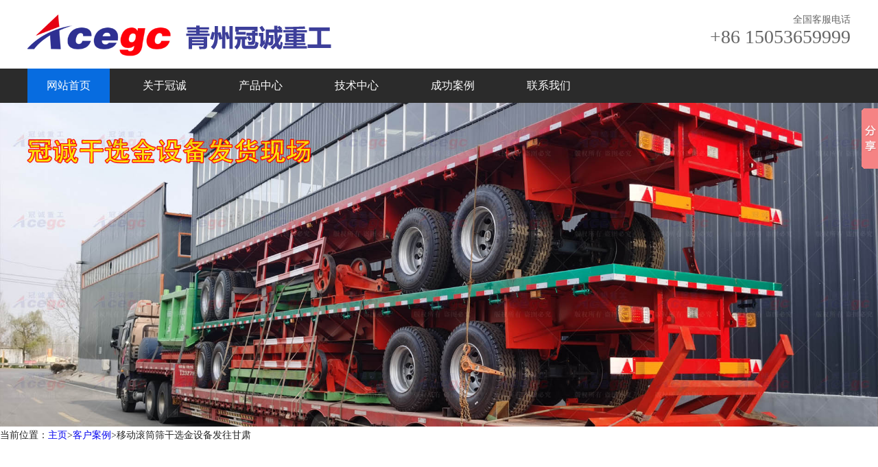

--- FILE ---
content_type: text/html; charset=utf-8
request_url: http://www.ganxuanjin.com/anli/scene2/88.html
body_size: 3698
content:
<!DOCTYPE html>
<html lang="en">
<head>
<meta http-equiv="Content-Type" content="text/html; charset=utf-8">
<title>移动滚筒筛干选金设备发往甘肃_青州冠诚重工机械有限公司</title>
<meta name="keywords" content="移动滚筒筛干选金设备,移动滚筒干选金设备,干选金设备" />
<meta name="description" content="移动滚筒筛干选金设备发往甘肃，甘肃地形呈狭长状，地貌复杂多样，山地、高原、平川、河谷、沙漠、戈壁，四周为群山峻岭所环抱，地势自西南向东北倾斜。甘肃地处黄土高原、青藏高原和内蒙古高原三大高原的交汇地带，气候类型从南向北包括亚热带季风气候、温带季风气候、温带大陆性干旱气候和高原山地气候四大类型​。" />
<script type="text/javascript" src="/js/jquery-1.11.1.min.js"></script>
<link rel="stylesheet" type="text/css" href="/css/style.css" />
</head>
<body>
<!--logo开始-->
<div class="w1200 top">
<div class="logo"><img src="/images/logo.png" alt="青州冠诚重工机械有限公司"></div>
<div class="tell400">
<div>全国客服电话</div>
<div class="font28">+86 15053659999</div>
</div>
        <div class="lang"></div>
</div>
<!--logo结束-->
<!--导航开始-->
<div class="navbox">
<ul class="nav w1200">

                    <li><a href="/" style="background-color: #076CE0;"> 网站首页</a></li>
                <li><a href="/gongsi/gongsijianjie.html" > 关于冠诚</a></li>
                <li><a href="/chanpin/" > 产品中心</a></li>
                <li><a href="/jishu/" > 技术中心</a></li>
                <li><a href="/anli" > 成功案例</a></li>
                <li><a href="/gongsi/lianxi.html" > 联系我们</a></li>
        
</ul>
<div class="clearBoth"></div>
</div>
<!--导航结束--><!--banner图开始-->
<div class="aboutUsBanner"><img src="/uploadfile/case_mod/image/20220523/20220523153556_98907.jpg" /></div>
<!--banner图结束-->
<div ><span>当前位置：</span><a href="/" title="">主页</a>><a href="/anli/">客户案例</a>>移动滚筒筛干选金设备发往甘肃</div>
<!--公司简介开始-->
<div id="introduction">
<div class="bigTitle">
<h1>移动滚筒筛干选金设备发往甘肃</h1>
<p style="margin-top:25px;"><img src="/images/service_line.png" alt="分隔线"></p>
</div>
<div class="content">
        <div class="thumb"><img src="/uploadfile/case_mod/image/20220517/20220517083539_61985.jpg" alt="移动滚筒筛干选金设备发往甘肃"/></div>
<p>
	<img src="/uploadfile/case_mod/image/20220517/20220517083539_61985.jpg" width="800" height="600" title="干选金设备" alt="干选金设备" />
</p>
<p>
	<span style="font-size:16px;line-height:2.5;">移动滚筒筛干选金设备发往甘肃，</span><span style="font-size:16px;line-height:2.5;">甘肃地形呈狭长状，地貌复杂多样，山地、高原、平川、河谷、沙漠、戈壁，四周为群山峻岭所环抱，地势自西南向东北倾斜。甘肃地处黄土高原、青藏高原和内蒙古高原三大高原的交汇地带，气候类型从南向北包括亚热带季风气候、温带季风气候、温带大陆性干旱气候和高原山地气候四大类型</span><span style="font-size:16px;line-height:2.5;">。</span>
</p>
<p>
	<span style="font-size:16px;line-height:2.5;">随着采矿者越来越多，选金设备也多种多样，青州冠诚重工机械有限公司生产的干选金设备，一般根据客户地域，要求，灵活定制。一般采矿者都选择开采有水区域或者干河床用水方便地区的沙金矿，所采用的选金设备也都是利用水力重选法，对于那些含金量丰富的荒漠戈壁滩无水区域的沙金矿提取却束手无策，既便是选取也是费用不可估计，所以我公司专门针对无水地区沙金开采研制了一套干选金设备即沙金干选设备也称为沙金干选机。<span style="font-size:16px;white-space:normal;">移动滚筒筛干选金设备</span>是一种可以在无水缺水环境下进行选金的一种选金设备，该设备的诞生弥补了无法在无水缺水环境下选金的难题。</span>
</p>            <div class="nextUpCon">
            <p>上一篇内容：<a href='/anli/scene2/112.html'  >干选金设备出口印尼</a></p>
<p>上一篇内容：<a href='/anli/scene2/81.html'  >选矿干选设备发往蒙古国</a></p>
            </div>

                                                <p class="catTitle">相关案例<span class="more"><a href="/anli/">更多产品</a> </span> </p>
            <ul class="picList">
                                <li><a href="/anli/scene2/119.html">
                        <img src="/uploadfile/case_mod/image/20251014/20251014093057_89635.jpg" />
                    </a><p><a href="/anli/scene2/119.html">干选金设备发货哥伦比亚</a> </p></li>
                <li>
                                    <li><a href="/anli/scene2/118.html">
                        <img src="/uploadfile/case_mod/image/20250429/20250429094800_11367.jpg" />
                    </a><p><a href="/anli/scene2/118.html">客户实地考察干选金设备</a> </p></li>
                <li>
                                    <li><a href="/anli/xjxc/117.html">
                        <img src="/uploadfile/case_mod/image/20250408/20250408154259_29865.jpg" />
                    </a><p><a href="/anli/xjxc/117.html">墨西哥客户考察干选金设备</a> </p></li>
                <li>
                                    <li><a href="/anli/scene2/116.html">
                        <img src="/uploadfile/case_mod/image/20250226/20250226155605_80597.jpg" />
                    </a><p><a href="/anli/scene2/116.html">非洲墨西哥干选金设备考察</a> </p></li>
                <li>
                                </ul>
            
                                    <p class="catTitle">相关产品<span class="more"><a href="/chanpin/">更多产品</a> </span> </p>
            <ul class="picList">
                                <li><a href="/chanpin/ganxuanfangan/83.html">
                        <img src="/uploadfile/product_mod/image/20220512/20220512114532_62363.jpg" />
                    </a><p><a href="/chanpin/ganxuanfangan/83.html">滚筒筛+溜槽干选金方案</a> </p></li>
                <li>
                                </ul>
                                                <p class="catTitle">相关文章<span class="more"><a href="/jishu/">更多文章</a> </span></p>
            <ul class="newsList">
                                <li><a href="/jishu/zixun/110.html">不用水怎么选黄金？干选金设备找冠诚重工</a> </li>
                                <li><a href="/jishu/chanpin/109.html">干选金-干选移动淘金车类型及简介</a> </li>
                                <li><a href="/jishu/zixun/108.html">氧化金矿干选设备的主要优点</a> </li>
                                <li><a href="/jishu/chanpin/107.html">干选金设备节能 处理量大适合新疆、甘肃、青海、内蒙古和偏远的外蒙古国家</a> </li>
                                <li><a href="/jishu/zixun/73.html">冠诚重工的新型环保高效干选金设备有哪些选金优势？</a> </li>
                                <li><a href="/jishu/zixun/72.html">当干选金设备处于报废了，该如何处理呢？</a> </li>
                                <li><a href="/jishu/zixun/71.html">选择好的干选金设备厂家更有利于商家赚取利润</a> </li>
                                <li><a href="/jishu/zixun/70.html">干选金设备日常维护以及设计特别的地方有哪些？</a> </li>
                                <li><a href="/jishu/zixun/69.html">选金机械由哪些系统组成呢？沙金矿及重矿物风力干选的理想选金设备</a> </li>
                                <li><a href="/jishu/zixun/68.html">选购干选金机械有哪些技巧呢？选金设备发展前景如何？</a> </li>
                                <li><a href="/jishu/chanpin/46.html">日3000-4000吨，回收率80-90%干选金设备主要优势</a> </li>
                                <li><a href="/jishu/chanpin/45.html">如何既提高干选金设备的质量又节约选金设备成本呢？</a> </li>
                            </ul>
                        </div>
</div>
<!--公司简介结束-->


<script language="Javascript"> 
document.oncontextmenu=new Function("event.returnValue=false"); 
document.onselectstart=new Function("event.returnValue=false"); 
</script>
<!--版权开始-->
<style type="text/css">
<!--
.STYLE1 {color: #FFFFFF}
-->
</style>

<div id="footer">
<div class="w1200">
<div class="logo"><img src="/images/footer_logo.png" alt="青州冠诚重工机械有限公司"></div>
<p><a href="https://beian.miit.gov.cn/" target="_blank" class="STYLE1" rel="nofollow">鲁ICP备09020970号-8 鲁ICP备09020970号-31 鲁ICP备09020970号-33 鲁ICP备09020970号-11鲁ICP备09020970号-63　鲁ICP备09020970号-34　</a> <a href="https://beian.mps.gov.cn/#/query/webSearch?code=37078102002268" rel="noreferrer" target="_blank">鲁公网安备37078102002268</a></br>地址/Add：青州市黄楼街道办事处东建德村　电话/Tel：15053659999　邮箱/Mail：1592999333@qq.com</p>

 </br><p class="tell"><img src="/images/tell.png" alt="xxx">　　　　+86 15053659999</p>

</div>
</div>
<!--版权结束-->
<script>
$('#core .cor-li').hover(function(){
$('#core .cor-li').removeClass("active");
$(this).addClass("active");
});
$('#case .case-li').hover(function(){
$(this).css({"background-color":"#F1F1F1"});
$(this).find('a').css({"color":"rgb(7, 108, 224)"});
},function(){
$(this).css({"background-color":"#FFF"});
$(this).find('a').css({"color":"#000"});
});
</script>
<script>window._bd_share_config={"common":{"bdSnsKey":{},"bdText":"","bdMini":"2","bdMiniList":false,"bdPic":"","bdStyle":"0","bdSize":"16"},"slide":{"type":"slide","bdImg":"4","bdPos":"right","bdTop":"100"},"image":{"viewList":["qzone","tsina","tqq","renren","weixin"],"viewText":"分享到：","viewSize":"16"},"selectShare":{"bdContainerClass":null,"bdSelectMiniList":["qzone","tsina","tqq","renren","weixin"]}};with(document)0[(getElementsByTagName('head')[0]||body).appendChild(createElement('script')).src='http://bdimg.share.baidu.com/static/api/js/share.js?v=89860593.js?cdnversion='+~(-new Date()/36e5)];</script>
</body>
</html>

--- FILE ---
content_type: text/css
request_url: http://www.ganxuanjin.com/css/style.css
body_size: 3230
content:
/*全局公用样式*/
.same_width{ width:1350px; margin:0 auto;}
body{font-size:14px;background-color:#FFF;font-weight: normal;text-decoration: none;font-family: 微软雅黑;color: #222222;margin:0;padding:0;}
body,div,a,li,h1,p{margin:0;padding:0;}
body{min-width:1200px;}
a{text-decoration:none}
a:hover{text-decoration:underline;}
.clearBoth{clear:both;}
.w1200{width:1200px;margin:0 auto;}
.font20{font-size:20px}
.font28{font-size:28px}
.fl{float:left}
.f2{font-size:16px; text-align:center;}
.fr{float:right}
.ml80{margin-left:80px}
.ml35{margin-left:35px;}
.w306{width:306px;}
.w342{width:342px;}
.w407{width:407px;}
.w457{width:457px;}
img { border: 0 }
.clearMarginLeft{margin:0 !important;}
.banner h1{position:absolute;left:0;top:-80px;font-size:12px;}
.pages{text-align:center; margin-bottom:10px; margin-top:10px}
.pages span,.pages a{display:inline-block; padding:0px 8px; border:1px solid #CCC; background:#F6F6F6; color:#999; padding:4px 8px}
.pages a:hover,.pages .cur_page{background:#2d3091; border:1px solid #2d3091; color:#FFF}

/*顶部（公用）*/
.top{height:100px; position:relative}
.top .lang{position:absolute; right:0px; top:0px}
.top .logo{margin-top:20px;float:left;}
.top .tell400{float:right;text-align:right;margin-top:20px;color:#666666}
/*导航（公用）*/
.navbox{background-color:#2B2B2B}
.nav{display: block;height: 50px;padding: 0;}
.nav li{list-style:none;float:left;min-width:120px;text-align:center;margin-right:20px;}
.nav li a{display:block;color:#FFF;height:50px;line-height:50px;font-size:16px;}
.nav li a:hover{background-color:#076CE0}
.nav li a.active{background-color:#076CE0}
.childLi{display:none;}
/*-----------------------首页结束---------------*/
/*首页轮播图*/
#banner{background:url(../images/baner01.jpg) 50% 50% no-repeat;height: 700px;width:100%}
/*我们的服务*/
.service{padding:40px 0}
.service .contents{padding:60 20px}
.service .title{text-align:center;font-size:36px;margin:20px 0}
.service .contents b{background:url('../images/fangkuai.png');display:block;width:106px;height:106px;line-height:106px;text-align:center;font-size:40px;color:#FFF;}
.service .contents p{white-space: nowrap;text-overflow:ellipsis;overflow:hidden; font-size:20px}
.service .contents .s-title{font-size:18px;font-weight:bold;color:rgb(33, 33, 33);}
.service .contents span{line-height:31px;text-align:left;font-size:14px;}
.service .contents .ser-li{height:106px;padding:25px 0;overflow:hidden;}
.service .contents .ser-li a:hover{color:#076CE0}
.lists-li p{margin-bottom:10px}

/*产品展示*/
#case{background:url(../images/case_bg.jpg) 50% 50% no-repeat;height:1500px;}
#case .case-list{padding:83px 0;}
#case .case-li{margin-right:50px;width:365px;padding-bottom:40px;background-color:#FFF;}
#case .case-li img{width:100%}
#case .case-li:nth-last-child(2){margin:0;}
#case .desc{padding:0 10px;margin-top:10px; text-align:center}
#case .desc b{display:block;text-align:center;white-space: nowrap;text-overflow:ellipsis;overflow:hidden}


/*成功案例*/
#anli{background:url(../images/case_bg2.jpg) 50% 50% no-repeat;height:900px;}
#anli .case-list{padding:83px 0;}
#anli .case-li{margin-right:50px;width:365px;padding-bottom:40px;background-color:#FFF;}
#anli .case-li img{width:100%}
#anli .case-li:nth-last-child(2){margin:0;}
#anli .desc{padding:0 10px;margin-top:10px; text-align:center}
#anli .desc b{display:block;text-align:center;white-space: nowrap;text-overflow:ellipsis;overflow:hidden}

#case .desc span{display:block;text-align:center;line-height:28px;color:#666666;font-size:14px;height:85px;overflow:hidden;}
/*核心服务*/
#core{padding-bottom:132px;}
#core .cor-li{height:92px;width:510px;overflow:hidden;background-color:#F1F1F1;margin-bottom:20px;}
#core .ml10{margin-left:10px}
#core .ml70{margin-left:70px}
#core .cor-li .w390{width:390px}
#core .contents .title{font-size:36px;text-align:center;margin:90px 0}
#core .contents .cor-li b{display:block;width:100px;height:93px;line-height:93px;text-align:center;font-size:40px;color:#FFF;background-color:#076CE0;}
#core .contents .cor-li p{padding:0;margin:0;height:30px;line-height:30px;white-space: nowrap;text-overflow: ellipsis;overflow:hidden}
#core .contents .cor-li a{font-size:18px;color:rgb(33, 33, 33);}
#core .contents .cor-li span{font-size:12px;color:rgb(169, 169, 169);word-wrap: break-word;word-break: break-all;line-height:28px}
#core .active{background-color:#E2E2E2;}
#core .contents .cor-li:hover b{background:#F00}
/*联系我们*/
#contactUs{padding:50px 0 50px 0;background-color:#0668D9;color:#FFF;}
#contactUs .title {line-height: 70px;text-align:center;font-size:30px;font-weight:bold;}
#contactUs .contents{text-align:center;line-height:39px;font-size:20px;word-wrap: break-word;word-break: break-all;overflow:hidden;width:1018px;margin:0 auto;}
#contactUs .btn{margin-top:66px;}
#contactUs .btn a{border-radius:60px;background-color:#FFF;color:#076ce0;font-size:16px;display:block;width:165px;height:50px;margin:0 auto;text-align:center;line-height:50px;}
#contactUs .btn a:hover{background-color:#F1F1F1;font-weight:bold;}
/*新闻中心*/
#news {padding:60px 0 80px;}
#news .title{font-size:36px;text-align:center;margin:10px 0}
#news .lists {margin-top:20px;}
#news .lists .lists-li{width:320px;margin-right:80px;}
#news .lists .lists-li:last-child{margin:0;}
#news .lists .lists-li p a{font-size:18px;word-wrap: break-word;word-break: break-all;overflow:hidden;color:#333}
#news .lists .lists-li a:hover{color:rgb(7, 108, 224)}
#news .lists .lists-li span{display:block;height:80px;line-height:20px;color:#666666;font-size:14px;word-wrap: break-word;word-break: break-all;overflow: hidden;}
/*我们的优势*/
#advantage{background:url(../images/advantage_bg.jpg) 50% 50% no-repeat;height:600px;color:#FFF}
#advantage .content{margin-left:550px;padding-top:153px;}
#advantage .content .title{font-size: 36px; color: rgb(255, 255, 255);font-weight:bold;}
#advantage .content ul li{list-style:none;line-height:56px;height:56px;font-size:18px;word-wrap: break-word;word-break: break-all;overflow:hidden}
#advantage .content ul li i{display:block;width:16px;float:left}
#advantage .content ul,#advantage .content li{margin:0px;padding:0px;}
#advantage  .content a:hover{background-color:#F1F1F1;font-weight:bold;}
#advantage .btn{margin-top:50px;border-radius:60px;background-color:#FFF;color:#076ce0;font-size:16px;display:block;width:200px;height:50px;text-align:center;line-height:50px;}
/*原则*/
#principle {padding:50px 0 60px 0;}
#principle .title{font-size:36px;text-align:center;margin:20px 0}
#principle .content{margin-top:50px;}
#principle .content .list-li{width:366px;margin:0px 17px;}
#principle .content .list-li:last-child{margin:0;}
#principle .content .list-li .desc{height:100px;text-align:center;line-height:25px;}
#principle .content .list-li .li-img{text-align:center;margin:20px 0 30px 0;}
#principle .content .list-li .li-title{font-size:22px;height:35px;word-wrap: break-word;word-break: break-all;overflow:hidden}
#principle .content .list-li .li-detail{color:rgb(169, 169, 169);font-size:14px;}

/*-----------------------首页结束---------------*/
/*版权（公用）*/
#footer{border-top:2px solid #076ce0;background-color:#232a34}
#footer .w1200{text-align:center;color:rgb(255, 255, 255)}
#footer .w1200 .logo{padding:42px 0 20px;}
#footer .w1200 .tell{font-size:30px !important;color:#FFF;height:60px;line-height:60px;position:relative;}
#footer .w1200 .tell img{position:absolute;top:30%;left:39%}
#footer .w1200 p{margin:0;padding:0;line-height:30px;height:30px;font-size:14px;}
#footer .footer-nav{height:30px;line-height:30px;padding:20px 0 10px;color:#393e48}
#footer .footer-nav a{color:#393e48;margin:0 5px;}
/*建筑产品页面*/
.product-banner{background:url(../images/product.jpg) 50% 50% no-repeat;height: 300px;width:100%}
.main{padding:80px 0}
.main .main-li{margin:0 10px 10px 0;display:block; text-align:center; width:290px; overflow:hidden}
.main .main-li p{padding:5px 0px; font-size:17px;color:#666;overflow:hidden;text-overflow:ellipsis; line-height:30px; height:30px;white-space:nowrap; }
.main .main-li:hover{outline:3px solid #076CE0;}
/*新闻动态页面*/
.news-banner{background:url(../images/news_banner.jpg) 50% 50% no-repeat;height: 300px;width:100%}
.news-main{padding:80px 100px;width:1000px;margin:auto}
.news-main p a{min-height: 23px;line-height: 23px;margin: 15px 0 10px;font-size: 18px;color: #666666;word-break: keep-all;white-space: nowrap;overflow: hidden;}
.news-main p a:hover{color:#076CE0}
.news-main .main-li{width:450px;height:406px;overflow:hidden;margin-right:50px;margin-bottom:50px;}
.news-main .main-li .thumb{width:450px; height:250px; overflow:hidden}
.news-main .main-li .articleDesc .title{margin:10px 0 8px;}
.news-main .main-li .articleDesc{padding:0 20px 20px 20px}
.news-main .main-li .articleSummary{font-size: 14px;line-height: 24px;color: #808080;margin-bottom: 6px;text-align: justify;word-break: break-all;}
.clearMarginright{margin-right:0;}
.new-list{width:1000px;margin:0 auto 140px;padding:0 100px}
.new-list .line{border-bottom:1px dashed #dbdbdb;margin:28px 0;}
.new-list .lists-li{height:108px;}
.new-list .lists-li .tag{width:84px;height:84px;background-color:#f2f2f2;text-align:center;display:block;}
.new-list .lists-li .day{font-size: 25px;line-height: 25px;margin:0;margin-top: 20px;}
.new-list .lists-li .date{font-size: 14px;line-height: 14px;margin:0;}
.new-list .article{padding-left:100px;}
.new-list .article a{color:#666666;height:23px;line-height:23px;}
.new-list .article a:hover{color:#076CE0}
.new-list .article .summary{color:#808080;font-size:14px;line-height:24px;margin-top:4px;margin-bottom:6px;padding-top:4px}
.bigTitle{text-align: center}
/*案例*/
.anliBanner{background:url(../images/anli.jpg) 50% 50% no-repeat;height: 300px;width:100%}

/*工艺品展示*/
.gonyi{padding-top:30px;}
.gonyi .mfli{margin:80px 0;height:468px}
.gonyi .mfli .desc{background-color:#0661C9;width:600px;height:468px;color:#FFF}
.gonyi .mfli .desc .content{width:482px;margin:90px auto 0;}
.gonyi .mfli .desc .content .title{font-size:24px;height:46px;line-height:46px;}
.gonyi .mfli .desc .content .title a{ color:#fff!important}
.gonyi .mfli .desc .content .summary{line-height:34px;font-size:16px;height:165px;overflow:hidden;}
.catTitle{ font-size:26px; font-family:"微软雅黑", "仿宋"; margin-bottom:20px; border-top:1px solid #CCC; padding-top:10px}
.catDes{margin-bottom:10px}
.newsList,.picList{padding: 1px;overflow: hidden}
.newsList li{float: left; width: 50%;list-style: none; overflow: hidden; text-overflow: ellipsis;white-space: nowrap;line-height: 28px}
.picList li{width: 210px; float: left; text-align: center; margin: 0px 5px;list-style: none;}
.picList li p{overflow: hidden; text-overflow: ellipsis;white-space: nowrap;}
.picList li img{ width: 100%}
.catTitle .more{float: right;font-size: 15px;line-height: 26px}
.catlistNav{text-align: center; padding: 20px 0px}
.catlistNav a{padding: 5px 10px;background:#2e3092; color: #fff }
/*关于我们*/
.aboutUsBanner{background:url(../images/about_us.jpg) 50% 50% no-repeat;width:100%}
.aboutUsBanner img{width:100%}
#introduction{width:884px;margin:0 auto;}
#introduction .bigTitle{text-align:center;margin-top:80px;}
#introduction .bigTitle h1{font-size:36px;font-weight:bold; color:#076ce0}
#introduction .content{color:rgb(4, 3, 3);line-height:40px;margin:50px 0 80px 0; }
#introduction .content .thumb{text-align:center}
#introduction .content img{max-width:100%}
#pic-list{padding:92px 0 122px 0;background-color:#D8D8D8}
#pic-list .picbox{background: #d8d8d8;text-align: center;font-size: 18px;margin:15px 5px; color:#666; width:290px;}
#pic-list .picbox p{padding: 5px 0px;overflow:hidden;text-overflow:ellipsis; -o-text-overflow:ellipsis;white-space:nowrap;width:100%; height:30px; line-height:30px}
#pic-list .picbox a:hover,#pic-list .picbox a{color:#666}
.catList {text-align:center; margin-bottom:20px}
.catList a{display:inline-block; text-align:center; padding:10px; background:#076ce0;color:#FFF}
.catList a:hover{background:#F00}
.artTitle{font-size:20px!important}
